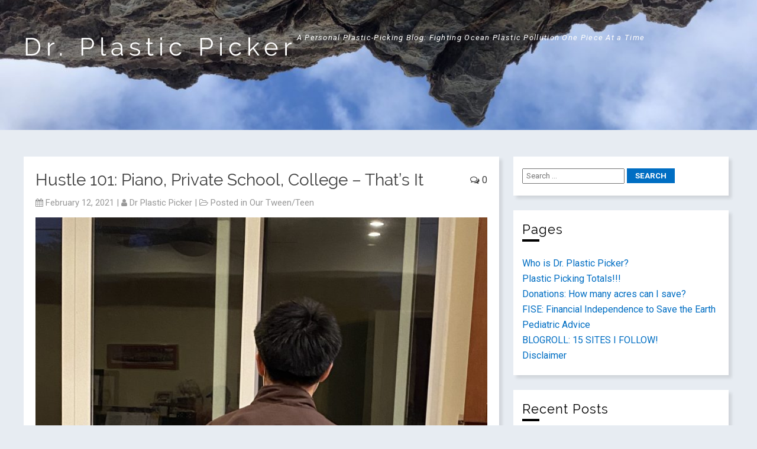

--- FILE ---
content_type: text/html; charset=UTF-8
request_url: https://drplasticpicker.com/hustle-101-piano-private-school-college-thats-it/
body_size: 19733
content:
<!DOCTYPE html>
<htmllang="en-US">

	
	<head>
		
		<meta charset="UTF-8">
		<meta name="viewport" content="width=device-width">
		
		<title>Hustle 101: Piano, Private School, College &#8211; That&#8217;s It &#8211; Dr. Plastic Picker</title>
<meta name='robots' content='max-image-preview:large' />
<link rel='dns-prefetch' href='//fonts.googleapis.com' />
<link rel="alternate" type="application/rss+xml" title="Dr. Plastic Picker &raquo; Feed" href="https://drplasticpicker.com/feed/" />
<link rel="alternate" type="application/rss+xml" title="Dr. Plastic Picker &raquo; Comments Feed" href="https://drplasticpicker.com/comments/feed/" />
<link rel="alternate" type="text/calendar" title="Dr. Plastic Picker &raquo; iCal Feed" href="https://drplasticpicker.com/events/?ical=1" />
<link rel="alternate" type="application/rss+xml" title="Dr. Plastic Picker &raquo; Hustle 101: Piano, Private School, College &#8211; That&#8217;s It Comments Feed" href="https://drplasticpicker.com/hustle-101-piano-private-school-college-thats-it/feed/" />
		<!-- This site uses the Google Analytics by MonsterInsights plugin v9.11.1 - Using Analytics tracking - https://www.monsterinsights.com/ -->
							<script src="//www.googletagmanager.com/gtag/js?id=G-E7TSG5E33N"  data-cfasync="false" data-wpfc-render="false" type="text/javascript" async></script>
			<script data-cfasync="false" data-wpfc-render="false" type="text/javascript">
				var mi_version = '9.11.1';
				var mi_track_user = true;
				var mi_no_track_reason = '';
								var MonsterInsightsDefaultLocations = {"page_location":"https:\/\/drplasticpicker.com\/hustle-101-piano-private-school-college-thats-it\/"};
								if ( typeof MonsterInsightsPrivacyGuardFilter === 'function' ) {
					var MonsterInsightsLocations = (typeof MonsterInsightsExcludeQuery === 'object') ? MonsterInsightsPrivacyGuardFilter( MonsterInsightsExcludeQuery ) : MonsterInsightsPrivacyGuardFilter( MonsterInsightsDefaultLocations );
				} else {
					var MonsterInsightsLocations = (typeof MonsterInsightsExcludeQuery === 'object') ? MonsterInsightsExcludeQuery : MonsterInsightsDefaultLocations;
				}

								var disableStrs = [
										'ga-disable-G-E7TSG5E33N',
									];

				/* Function to detect opted out users */
				function __gtagTrackerIsOptedOut() {
					for (var index = 0; index < disableStrs.length; index++) {
						if (document.cookie.indexOf(disableStrs[index] + '=true') > -1) {
							return true;
						}
					}

					return false;
				}

				/* Disable tracking if the opt-out cookie exists. */
				if (__gtagTrackerIsOptedOut()) {
					for (var index = 0; index < disableStrs.length; index++) {
						window[disableStrs[index]] = true;
					}
				}

				/* Opt-out function */
				function __gtagTrackerOptout() {
					for (var index = 0; index < disableStrs.length; index++) {
						document.cookie = disableStrs[index] + '=true; expires=Thu, 31 Dec 2099 23:59:59 UTC; path=/';
						window[disableStrs[index]] = true;
					}
				}

				if ('undefined' === typeof gaOptout) {
					function gaOptout() {
						__gtagTrackerOptout();
					}
				}
								window.dataLayer = window.dataLayer || [];

				window.MonsterInsightsDualTracker = {
					helpers: {},
					trackers: {},
				};
				if (mi_track_user) {
					function __gtagDataLayer() {
						dataLayer.push(arguments);
					}

					function __gtagTracker(type, name, parameters) {
						if (!parameters) {
							parameters = {};
						}

						if (parameters.send_to) {
							__gtagDataLayer.apply(null, arguments);
							return;
						}

						if (type === 'event') {
														parameters.send_to = monsterinsights_frontend.v4_id;
							var hookName = name;
							if (typeof parameters['event_category'] !== 'undefined') {
								hookName = parameters['event_category'] + ':' + name;
							}

							if (typeof MonsterInsightsDualTracker.trackers[hookName] !== 'undefined') {
								MonsterInsightsDualTracker.trackers[hookName](parameters);
							} else {
								__gtagDataLayer('event', name, parameters);
							}
							
						} else {
							__gtagDataLayer.apply(null, arguments);
						}
					}

					__gtagTracker('js', new Date());
					__gtagTracker('set', {
						'developer_id.dZGIzZG': true,
											});
					if ( MonsterInsightsLocations.page_location ) {
						__gtagTracker('set', MonsterInsightsLocations);
					}
										__gtagTracker('config', 'G-E7TSG5E33N', {"forceSSL":"true","link_attribution":"true"} );
										window.gtag = __gtagTracker;										(function () {
						/* https://developers.google.com/analytics/devguides/collection/analyticsjs/ */
						/* ga and __gaTracker compatibility shim. */
						var noopfn = function () {
							return null;
						};
						var newtracker = function () {
							return new Tracker();
						};
						var Tracker = function () {
							return null;
						};
						var p = Tracker.prototype;
						p.get = noopfn;
						p.set = noopfn;
						p.send = function () {
							var args = Array.prototype.slice.call(arguments);
							args.unshift('send');
							__gaTracker.apply(null, args);
						};
						var __gaTracker = function () {
							var len = arguments.length;
							if (len === 0) {
								return;
							}
							var f = arguments[len - 1];
							if (typeof f !== 'object' || f === null || typeof f.hitCallback !== 'function') {
								if ('send' === arguments[0]) {
									var hitConverted, hitObject = false, action;
									if ('event' === arguments[1]) {
										if ('undefined' !== typeof arguments[3]) {
											hitObject = {
												'eventAction': arguments[3],
												'eventCategory': arguments[2],
												'eventLabel': arguments[4],
												'value': arguments[5] ? arguments[5] : 1,
											}
										}
									}
									if ('pageview' === arguments[1]) {
										if ('undefined' !== typeof arguments[2]) {
											hitObject = {
												'eventAction': 'page_view',
												'page_path': arguments[2],
											}
										}
									}
									if (typeof arguments[2] === 'object') {
										hitObject = arguments[2];
									}
									if (typeof arguments[5] === 'object') {
										Object.assign(hitObject, arguments[5]);
									}
									if ('undefined' !== typeof arguments[1].hitType) {
										hitObject = arguments[1];
										if ('pageview' === hitObject.hitType) {
											hitObject.eventAction = 'page_view';
										}
									}
									if (hitObject) {
										action = 'timing' === arguments[1].hitType ? 'timing_complete' : hitObject.eventAction;
										hitConverted = mapArgs(hitObject);
										__gtagTracker('event', action, hitConverted);
									}
								}
								return;
							}

							function mapArgs(args) {
								var arg, hit = {};
								var gaMap = {
									'eventCategory': 'event_category',
									'eventAction': 'event_action',
									'eventLabel': 'event_label',
									'eventValue': 'event_value',
									'nonInteraction': 'non_interaction',
									'timingCategory': 'event_category',
									'timingVar': 'name',
									'timingValue': 'value',
									'timingLabel': 'event_label',
									'page': 'page_path',
									'location': 'page_location',
									'title': 'page_title',
									'referrer' : 'page_referrer',
								};
								for (arg in args) {
																		if (!(!args.hasOwnProperty(arg) || !gaMap.hasOwnProperty(arg))) {
										hit[gaMap[arg]] = args[arg];
									} else {
										hit[arg] = args[arg];
									}
								}
								return hit;
							}

							try {
								f.hitCallback();
							} catch (ex) {
							}
						};
						__gaTracker.create = newtracker;
						__gaTracker.getByName = newtracker;
						__gaTracker.getAll = function () {
							return [];
						};
						__gaTracker.remove = noopfn;
						__gaTracker.loaded = true;
						window['__gaTracker'] = __gaTracker;
					})();
									} else {
										console.log("");
					(function () {
						function __gtagTracker() {
							return null;
						}

						window['__gtagTracker'] = __gtagTracker;
						window['gtag'] = __gtagTracker;
					})();
									}
			</script>
							<!-- / Google Analytics by MonsterInsights -->
		<script type="text/javascript">
window._wpemojiSettings = {"baseUrl":"https:\/\/s.w.org\/images\/core\/emoji\/14.0.0\/72x72\/","ext":".png","svgUrl":"https:\/\/s.w.org\/images\/core\/emoji\/14.0.0\/svg\/","svgExt":".svg","source":{"concatemoji":"https:\/\/drplasticpicker.com\/wp-includes\/js\/wp-emoji-release.min.js?ver=6.1.9"}};
/*! This file is auto-generated */
!function(e,a,t){var n,r,o,i=a.createElement("canvas"),p=i.getContext&&i.getContext("2d");function s(e,t){var a=String.fromCharCode,e=(p.clearRect(0,0,i.width,i.height),p.fillText(a.apply(this,e),0,0),i.toDataURL());return p.clearRect(0,0,i.width,i.height),p.fillText(a.apply(this,t),0,0),e===i.toDataURL()}function c(e){var t=a.createElement("script");t.src=e,t.defer=t.type="text/javascript",a.getElementsByTagName("head")[0].appendChild(t)}for(o=Array("flag","emoji"),t.supports={everything:!0,everythingExceptFlag:!0},r=0;r<o.length;r++)t.supports[o[r]]=function(e){if(p&&p.fillText)switch(p.textBaseline="top",p.font="600 32px Arial",e){case"flag":return s([127987,65039,8205,9895,65039],[127987,65039,8203,9895,65039])?!1:!s([55356,56826,55356,56819],[55356,56826,8203,55356,56819])&&!s([55356,57332,56128,56423,56128,56418,56128,56421,56128,56430,56128,56423,56128,56447],[55356,57332,8203,56128,56423,8203,56128,56418,8203,56128,56421,8203,56128,56430,8203,56128,56423,8203,56128,56447]);case"emoji":return!s([129777,127995,8205,129778,127999],[129777,127995,8203,129778,127999])}return!1}(o[r]),t.supports.everything=t.supports.everything&&t.supports[o[r]],"flag"!==o[r]&&(t.supports.everythingExceptFlag=t.supports.everythingExceptFlag&&t.supports[o[r]]);t.supports.everythingExceptFlag=t.supports.everythingExceptFlag&&!t.supports.flag,t.DOMReady=!1,t.readyCallback=function(){t.DOMReady=!0},t.supports.everything||(n=function(){t.readyCallback()},a.addEventListener?(a.addEventListener("DOMContentLoaded",n,!1),e.addEventListener("load",n,!1)):(e.attachEvent("onload",n),a.attachEvent("onreadystatechange",function(){"complete"===a.readyState&&t.readyCallback()})),(e=t.source||{}).concatemoji?c(e.concatemoji):e.wpemoji&&e.twemoji&&(c(e.twemoji),c(e.wpemoji)))}(window,document,window._wpemojiSettings);
</script>
<style type="text/css">
img.wp-smiley,
img.emoji {
	display: inline !important;
	border: none !important;
	box-shadow: none !important;
	height: 1em !important;
	width: 1em !important;
	margin: 0 0.07em !important;
	vertical-align: -0.1em !important;
	background: none !important;
	padding: 0 !important;
}
</style>
	<link rel='stylesheet' id='wp-block-library-css' href='https://drplasticpicker.com/wp-includes/css/dist/block-library/style.min.css?ver=6.1.9' type='text/css' media='all' />
<link rel='stylesheet' id='classic-theme-styles-css' href='https://drplasticpicker.com/wp-includes/css/classic-themes.min.css?ver=1' type='text/css' media='all' />
<style id='global-styles-inline-css' type='text/css'>
body{--wp--preset--color--black: #000000;--wp--preset--color--cyan-bluish-gray: #abb8c3;--wp--preset--color--white: #ffffff;--wp--preset--color--pale-pink: #f78da7;--wp--preset--color--vivid-red: #cf2e2e;--wp--preset--color--luminous-vivid-orange: #ff6900;--wp--preset--color--luminous-vivid-amber: #fcb900;--wp--preset--color--light-green-cyan: #7bdcb5;--wp--preset--color--vivid-green-cyan: #00d084;--wp--preset--color--pale-cyan-blue: #8ed1fc;--wp--preset--color--vivid-cyan-blue: #0693e3;--wp--preset--color--vivid-purple: #9b51e0;--wp--preset--gradient--vivid-cyan-blue-to-vivid-purple: linear-gradient(135deg,rgba(6,147,227,1) 0%,rgb(155,81,224) 100%);--wp--preset--gradient--light-green-cyan-to-vivid-green-cyan: linear-gradient(135deg,rgb(122,220,180) 0%,rgb(0,208,130) 100%);--wp--preset--gradient--luminous-vivid-amber-to-luminous-vivid-orange: linear-gradient(135deg,rgba(252,185,0,1) 0%,rgba(255,105,0,1) 100%);--wp--preset--gradient--luminous-vivid-orange-to-vivid-red: linear-gradient(135deg,rgba(255,105,0,1) 0%,rgb(207,46,46) 100%);--wp--preset--gradient--very-light-gray-to-cyan-bluish-gray: linear-gradient(135deg,rgb(238,238,238) 0%,rgb(169,184,195) 100%);--wp--preset--gradient--cool-to-warm-spectrum: linear-gradient(135deg,rgb(74,234,220) 0%,rgb(151,120,209) 20%,rgb(207,42,186) 40%,rgb(238,44,130) 60%,rgb(251,105,98) 80%,rgb(254,248,76) 100%);--wp--preset--gradient--blush-light-purple: linear-gradient(135deg,rgb(255,206,236) 0%,rgb(152,150,240) 100%);--wp--preset--gradient--blush-bordeaux: linear-gradient(135deg,rgb(254,205,165) 0%,rgb(254,45,45) 50%,rgb(107,0,62) 100%);--wp--preset--gradient--luminous-dusk: linear-gradient(135deg,rgb(255,203,112) 0%,rgb(199,81,192) 50%,rgb(65,88,208) 100%);--wp--preset--gradient--pale-ocean: linear-gradient(135deg,rgb(255,245,203) 0%,rgb(182,227,212) 50%,rgb(51,167,181) 100%);--wp--preset--gradient--electric-grass: linear-gradient(135deg,rgb(202,248,128) 0%,rgb(113,206,126) 100%);--wp--preset--gradient--midnight: linear-gradient(135deg,rgb(2,3,129) 0%,rgb(40,116,252) 100%);--wp--preset--duotone--dark-grayscale: url('#wp-duotone-dark-grayscale');--wp--preset--duotone--grayscale: url('#wp-duotone-grayscale');--wp--preset--duotone--purple-yellow: url('#wp-duotone-purple-yellow');--wp--preset--duotone--blue-red: url('#wp-duotone-blue-red');--wp--preset--duotone--midnight: url('#wp-duotone-midnight');--wp--preset--duotone--magenta-yellow: url('#wp-duotone-magenta-yellow');--wp--preset--duotone--purple-green: url('#wp-duotone-purple-green');--wp--preset--duotone--blue-orange: url('#wp-duotone-blue-orange');--wp--preset--font-size--small: 13px;--wp--preset--font-size--medium: 20px;--wp--preset--font-size--large: 36px;--wp--preset--font-size--x-large: 42px;--wp--preset--spacing--20: 0.44rem;--wp--preset--spacing--30: 0.67rem;--wp--preset--spacing--40: 1rem;--wp--preset--spacing--50: 1.5rem;--wp--preset--spacing--60: 2.25rem;--wp--preset--spacing--70: 3.38rem;--wp--preset--spacing--80: 5.06rem;}:where(.is-layout-flex){gap: 0.5em;}body .is-layout-flow > .alignleft{float: left;margin-inline-start: 0;margin-inline-end: 2em;}body .is-layout-flow > .alignright{float: right;margin-inline-start: 2em;margin-inline-end: 0;}body .is-layout-flow > .aligncenter{margin-left: auto !important;margin-right: auto !important;}body .is-layout-constrained > .alignleft{float: left;margin-inline-start: 0;margin-inline-end: 2em;}body .is-layout-constrained > .alignright{float: right;margin-inline-start: 2em;margin-inline-end: 0;}body .is-layout-constrained > .aligncenter{margin-left: auto !important;margin-right: auto !important;}body .is-layout-constrained > :where(:not(.alignleft):not(.alignright):not(.alignfull)){max-width: var(--wp--style--global--content-size);margin-left: auto !important;margin-right: auto !important;}body .is-layout-constrained > .alignwide{max-width: var(--wp--style--global--wide-size);}body .is-layout-flex{display: flex;}body .is-layout-flex{flex-wrap: wrap;align-items: center;}body .is-layout-flex > *{margin: 0;}:where(.wp-block-columns.is-layout-flex){gap: 2em;}.has-black-color{color: var(--wp--preset--color--black) !important;}.has-cyan-bluish-gray-color{color: var(--wp--preset--color--cyan-bluish-gray) !important;}.has-white-color{color: var(--wp--preset--color--white) !important;}.has-pale-pink-color{color: var(--wp--preset--color--pale-pink) !important;}.has-vivid-red-color{color: var(--wp--preset--color--vivid-red) !important;}.has-luminous-vivid-orange-color{color: var(--wp--preset--color--luminous-vivid-orange) !important;}.has-luminous-vivid-amber-color{color: var(--wp--preset--color--luminous-vivid-amber) !important;}.has-light-green-cyan-color{color: var(--wp--preset--color--light-green-cyan) !important;}.has-vivid-green-cyan-color{color: var(--wp--preset--color--vivid-green-cyan) !important;}.has-pale-cyan-blue-color{color: var(--wp--preset--color--pale-cyan-blue) !important;}.has-vivid-cyan-blue-color{color: var(--wp--preset--color--vivid-cyan-blue) !important;}.has-vivid-purple-color{color: var(--wp--preset--color--vivid-purple) !important;}.has-black-background-color{background-color: var(--wp--preset--color--black) !important;}.has-cyan-bluish-gray-background-color{background-color: var(--wp--preset--color--cyan-bluish-gray) !important;}.has-white-background-color{background-color: var(--wp--preset--color--white) !important;}.has-pale-pink-background-color{background-color: var(--wp--preset--color--pale-pink) !important;}.has-vivid-red-background-color{background-color: var(--wp--preset--color--vivid-red) !important;}.has-luminous-vivid-orange-background-color{background-color: var(--wp--preset--color--luminous-vivid-orange) !important;}.has-luminous-vivid-amber-background-color{background-color: var(--wp--preset--color--luminous-vivid-amber) !important;}.has-light-green-cyan-background-color{background-color: var(--wp--preset--color--light-green-cyan) !important;}.has-vivid-green-cyan-background-color{background-color: var(--wp--preset--color--vivid-green-cyan) !important;}.has-pale-cyan-blue-background-color{background-color: var(--wp--preset--color--pale-cyan-blue) !important;}.has-vivid-cyan-blue-background-color{background-color: var(--wp--preset--color--vivid-cyan-blue) !important;}.has-vivid-purple-background-color{background-color: var(--wp--preset--color--vivid-purple) !important;}.has-black-border-color{border-color: var(--wp--preset--color--black) !important;}.has-cyan-bluish-gray-border-color{border-color: var(--wp--preset--color--cyan-bluish-gray) !important;}.has-white-border-color{border-color: var(--wp--preset--color--white) !important;}.has-pale-pink-border-color{border-color: var(--wp--preset--color--pale-pink) !important;}.has-vivid-red-border-color{border-color: var(--wp--preset--color--vivid-red) !important;}.has-luminous-vivid-orange-border-color{border-color: var(--wp--preset--color--luminous-vivid-orange) !important;}.has-luminous-vivid-amber-border-color{border-color: var(--wp--preset--color--luminous-vivid-amber) !important;}.has-light-green-cyan-border-color{border-color: var(--wp--preset--color--light-green-cyan) !important;}.has-vivid-green-cyan-border-color{border-color: var(--wp--preset--color--vivid-green-cyan) !important;}.has-pale-cyan-blue-border-color{border-color: var(--wp--preset--color--pale-cyan-blue) !important;}.has-vivid-cyan-blue-border-color{border-color: var(--wp--preset--color--vivid-cyan-blue) !important;}.has-vivid-purple-border-color{border-color: var(--wp--preset--color--vivid-purple) !important;}.has-vivid-cyan-blue-to-vivid-purple-gradient-background{background: var(--wp--preset--gradient--vivid-cyan-blue-to-vivid-purple) !important;}.has-light-green-cyan-to-vivid-green-cyan-gradient-background{background: var(--wp--preset--gradient--light-green-cyan-to-vivid-green-cyan) !important;}.has-luminous-vivid-amber-to-luminous-vivid-orange-gradient-background{background: var(--wp--preset--gradient--luminous-vivid-amber-to-luminous-vivid-orange) !important;}.has-luminous-vivid-orange-to-vivid-red-gradient-background{background: var(--wp--preset--gradient--luminous-vivid-orange-to-vivid-red) !important;}.has-very-light-gray-to-cyan-bluish-gray-gradient-background{background: var(--wp--preset--gradient--very-light-gray-to-cyan-bluish-gray) !important;}.has-cool-to-warm-spectrum-gradient-background{background: var(--wp--preset--gradient--cool-to-warm-spectrum) !important;}.has-blush-light-purple-gradient-background{background: var(--wp--preset--gradient--blush-light-purple) !important;}.has-blush-bordeaux-gradient-background{background: var(--wp--preset--gradient--blush-bordeaux) !important;}.has-luminous-dusk-gradient-background{background: var(--wp--preset--gradient--luminous-dusk) !important;}.has-pale-ocean-gradient-background{background: var(--wp--preset--gradient--pale-ocean) !important;}.has-electric-grass-gradient-background{background: var(--wp--preset--gradient--electric-grass) !important;}.has-midnight-gradient-background{background: var(--wp--preset--gradient--midnight) !important;}.has-small-font-size{font-size: var(--wp--preset--font-size--small) !important;}.has-medium-font-size{font-size: var(--wp--preset--font-size--medium) !important;}.has-large-font-size{font-size: var(--wp--preset--font-size--large) !important;}.has-x-large-font-size{font-size: var(--wp--preset--font-size--x-large) !important;}
.wp-block-navigation a:where(:not(.wp-element-button)){color: inherit;}
:where(.wp-block-columns.is-layout-flex){gap: 2em;}
.wp-block-pullquote{font-size: 1.5em;line-height: 1.6;}
</style>
<link rel='stylesheet' id='SFSImainCss-css' href='https://drplasticpicker.com/wp-content/plugins/ultimate-social-media-icons/css/sfsi-style.css?ver=2.9.6' type='text/css' media='all' />
<link rel='stylesheet' id='frindle-style-css' href='https://drplasticpicker.com/wp-content/themes/frindle/style.css?ver=6.1.9' type='text/css' media='all' />
<link rel='stylesheet' id='font-awesome-css' href='https://drplasticpicker.com/wp-content/themes/frindle/inc/css/font-awesome.css?ver=6.1.9' type='text/css' media='all' />
<link rel='stylesheet' id='flexslider-css' href='https://drplasticpicker.com/wp-content/themes/frindle/inc/css/flexslider.css?ver=6.1.9' type='text/css' media='all' />
<link rel='stylesheet' id='frindle-fonts-css' href='//fonts.googleapis.com/css?family=Roboto%3A400%2C400i%2C700%2C700i&#038;ver=6.1.9' type='text/css' media='all' />
<link rel='stylesheet' id='jquery-lazyloadxt-spinner-css-css' href='//drplasticpicker.com/wp-content/plugins/a3-lazy-load/assets/css/jquery.lazyloadxt.spinner.css?ver=6.1.9' type='text/css' media='all' />
<script type='text/javascript' src='https://drplasticpicker.com/wp-content/plugins/google-analytics-for-wordpress/assets/js/frontend-gtag.min.js?ver=9.11.1' id='monsterinsights-frontend-script-js'></script>
<script data-cfasync="false" data-wpfc-render="false" type="text/javascript" id='monsterinsights-frontend-script-js-extra'>/* <![CDATA[ */
var monsterinsights_frontend = {"js_events_tracking":"true","download_extensions":"doc,pdf,ppt,zip,xls,docx,pptx,xlsx","inbound_paths":"[{\"path\":\"\\\/go\\\/\",\"label\":\"affiliate\"},{\"path\":\"\\\/recommend\\\/\",\"label\":\"affiliate\"}]","home_url":"https:\/\/drplasticpicker.com","hash_tracking":"false","v4_id":"G-E7TSG5E33N"};/* ]]> */
</script>
<script type='text/javascript' src='https://drplasticpicker.com/wp-content/plugins/1and1-wordpress-assistant/js/cookies.js?ver=6.1.9' id='1and1-wp-cookies-js'></script>
<script type='text/javascript' src='https://drplasticpicker.com/wp-includes/js/jquery/jquery.min.js?ver=3.6.1' id='jquery-core-js'></script>
<script type='text/javascript' src='https://drplasticpicker.com/wp-includes/js/jquery/jquery-migrate.min.js?ver=3.3.2' id='jquery-migrate-js'></script>
<link rel="https://api.w.org/" href="https://drplasticpicker.com/wp-json/" /><link rel="alternate" type="application/json" href="https://drplasticpicker.com/wp-json/wp/v2/posts/8928" /><link rel="wlwmanifest" type="application/wlwmanifest+xml" href="https://drplasticpicker.com/wp-includes/wlwmanifest.xml" />
<meta name="generator" content="WordPress 6.1.9" />
<link rel="canonical" href="https://drplasticpicker.com/hustle-101-piano-private-school-college-thats-it/" />
<link rel='shortlink' href='https://drplasticpicker.com/?p=8928' />
<link rel="alternate" type="application/json+oembed" href="https://drplasticpicker.com/wp-json/oembed/1.0/embed?url=https%3A%2F%2Fdrplasticpicker.com%2Fhustle-101-piano-private-school-college-thats-it%2F" />
<link rel="alternate" type="text/xml+oembed" href="https://drplasticpicker.com/wp-json/oembed/1.0/embed?url=https%3A%2F%2Fdrplasticpicker.com%2Fhustle-101-piano-private-school-college-thats-it%2F&#038;format=xml" />

			<!-- Global site tag (gtag.js) - Google Analytics -->
			<script async src="https://www.googletagmanager.com/gtag/js?id=UA-151333947-1"></script>
			<script>
				window.dataLayer = window.dataLayer || [];
				function gtag(){dataLayer.push(arguments);}
				gtag('js', new Date());
				gtag( 'config', 'UA-151333947-1' );
			</script>

			        <style type="text/css" id="pf-main-css">
            
				@media screen {
					.printfriendly {
						z-index: 1000; position: relative
					}
					.printfriendly a, .printfriendly a:link, .printfriendly a:visited, .printfriendly a:hover, .printfriendly a:active {
						font-weight: 600;
						cursor: pointer;
						text-decoration: none;
						border: none;
						-webkit-box-shadow: none;
						-moz-box-shadow: none;
						box-shadow: none;
						outline:none;
						font-size: 14px !important;
						color: #3AAA11 !important;
					}
					.printfriendly.pf-alignleft {
						float: left;
					}
					.printfriendly.pf-alignright {
						float: right;
					}
					.printfriendly.pf-aligncenter {
						justify-content: center;
						display: flex; align-items: center;
					}
				}

				.pf-button-img {
					border: none;
					-webkit-box-shadow: none;
					-moz-box-shadow: none;
					box-shadow: none;
					padding: 0;
					margin: 0;
					display: inline;
					vertical-align: middle;
				}

				img.pf-button-img + .pf-button-text {
					margin-left: 6px;
				}

				@media print {
					.printfriendly {
						display: none;
					}
				}
				        </style>

            
        <style type="text/css" id="pf-excerpt-styles">
          .pf-button.pf-button-excerpt {
              display: none;
           }
        </style>

            <meta name="follow.[base64]" content="MHmFhljaEZt3SlZt65Nj"/><meta name="tec-api-version" content="v1"><meta name="tec-api-origin" content="https://drplasticpicker.com"><link rel="alternate" href="https://drplasticpicker.com/wp-json/tribe/events/v1/" />	<style type="text/css">


	.site-title h2 a{
		color: ;
	}

		a:link,
		a:visited,
		.quote-author,
		blockquote :before, 
		h2.widget-title{
			color: ;
		}
		
	
		.site-header nav ul li.current-menu-item a:link,
		.site-header nav ul li.current-menu-item a:visited,
		.site-header nav ul li.current-page-ancestor a:link,
		.site-header nav ul li.current-page-ancestor a:visited,
		.scroll-to-top:hover,
		#wp-calendar caption, .widget_calendar caption {
			background-color: ;
			
		}
		.site-nav, .menu-trigger, .site-nav ul ul a, .sub-menu ul li {
			background-color : ;
		}
		.site-header {
			background-color : ;
		}
		
		.footer-widgets {
				background-color: ;
		}
		div.header-search #searchsubmit, #submit,#searchsubmit, .comment-reply-link, .pushbutton-wide, .more-link {
			background-color: ;
		}
		div.header-search #searchsubmit:hover, #submit:hover, #searchsubmit:hover, .comment-reply-link:hover, .pushbutton-wide:hover, .more-link:hover{
			background-color: ;
		}
		
		.site-footer nav {
			background-color : ;
		}
		
		.copycon {
			background-color : ;
		}
		
		.footer-widgets, .footer-widget a {
			color:  ;
		}
		
		.comment .comment-body {
			background-color: ;
		}

		.post-audio {
			background-color: ;
		}

		article.post-link {
			background-color: ;
		}

		article.post-gallery {
			background-color: !important;
		}

		article.post-status {
			background-color: ;
		}

		article.post-aside {
			background-color: ;
		} 

		
	</style>

	
	<style type="text/css">
.logo img { max-width: px!important; width:px; }
</style>
<style type="text/css">.broken_link, a.broken_link {
	text-decoration: line-through;
}</style>		
		
	</head>
<body class="post-template-default single single-post postid-8928 single-format-standard sfsi_actvite_theme_default tribe-no-js">
	<div class="container" id="container">
				
				<!-- site-header -->
				
				<div class="site-header group pad"  style="background-image: url(https://drplasticpicker.com/wp-content/uploads/2020/03/cropped-1D434BB3-D436-4877-8967-A4225ADC1D86-1.jpeg);"  >
				
				
				<div class="site-branding logo">
					
					
						<div class="site-title">
						<h2>
							<a href="https://drplasticpicker.com/">Dr. Plastic Picker</a>
						</h2>
						<div id="tagline">A Personal Plastic-Picking Blog: Fighting Ocean Plastic Pollution One Piece At a Time </div>
						</div>
					
						
					
				</div><!-- .site-branding -->



 							<div id="header-ads">
																</div>

							
							
							
				</div>
				
				<!-- /site-header -->
				
				
				
				<span class="menu-trigger" id="menu-trigger"> <i class="fa fa-bars" style="font-size:20px"></i>&nbsp; </span>
				
				
				
				<!-- header-menu -->
				<div class="main-nav site-nav">
				
																
			</div>
				<!-- /header-menu -->
			

<!-- site content -->

<div class="site-content clearfix">
	<!-- main-column -->
<div class="main-container">
	<div class="main-column">

	
	<article class="post-8928 post type-post status-publish format-standard hentry category-our-two-tween-teens tag-dr-plastic-picker tag-drplasticpicker tag-teens-and-preteens">
		<div class="comment-count"><a href="https://drplasticpicker.com/hustle-101-piano-private-school-college-thats-it/#respond"><i class="fa fa-comments-o"></i> 0</a>	</div>
	<div class="heading">
		<h2>

						
			Hustle 101: Piano, Private School, College &#8211; That&#8217;s It		</h2>
	</div>

<p class="post-info"><div class="post-date"><i class="fa fa-calendar" style="font-size:14px"></i> February 12, 2021 </div>


	 <div class="post-author"> <span class="diff">| </span><i class="fa fa-user" style="font-size:14px"></i> <a href="https://drplasticpicker.com/author/3403cyborgbunnyfrogrobot/">Dr Plastic Picker</a></div>

	 <div class="post-cat"> <span class="diff">| </span>
	<i class="fa fa-folder-open-o" style="font-size:14px"></i> Posted in			<a href=" https://drplasticpicker.com/category/our-two-tween-teens/">Our Tween/Teen</a>			</div>		 
			
	</p>	



	
	
	<div class="single-content-area">
							


								<div class="pf-content">
<figure class="wp-block-image size-large"><img decoding="async" width="768" height="1024" src="//drplasticpicker.com/wp-content/plugins/a3-lazy-load/assets/images/lazy_placeholder.gif" data-lazy-type="image" data-src="https://drplasticpicker.com/wp-content/uploads/2021/02/7D834823-9E69-44BE-839C-3526CA6B274F-768x1024.jpeg" alt="" class="lazy lazy-hidden wp-image-8929" srcset="" data-srcset="https://drplasticpicker.com/wp-content/uploads/2021/02/7D834823-9E69-44BE-839C-3526CA6B274F-768x1024.jpeg 768w, https://drplasticpicker.com/wp-content/uploads/2021/02/7D834823-9E69-44BE-839C-3526CA6B274F-225x300.jpeg 225w, https://drplasticpicker.com/wp-content/uploads/2021/02/7D834823-9E69-44BE-839C-3526CA6B274F-1152x1536.jpeg 1152w, https://drplasticpicker.com/wp-content/uploads/2021/02/7D834823-9E69-44BE-839C-3526CA6B274F-1536x2048.jpeg 1536w, https://drplasticpicker.com/wp-content/uploads/2021/02/7D834823-9E69-44BE-839C-3526CA6B274F-scaled.jpeg 1920w" sizes="(max-width: 768px) 100vw, 768px" /><noscript><img decoding="async" width="768" height="1024" src="https://drplasticpicker.com/wp-content/uploads/2021/02/7D834823-9E69-44BE-839C-3526CA6B274F-768x1024.jpeg" alt="" class="wp-image-8929" srcset="https://drplasticpicker.com/wp-content/uploads/2021/02/7D834823-9E69-44BE-839C-3526CA6B274F-768x1024.jpeg 768w, https://drplasticpicker.com/wp-content/uploads/2021/02/7D834823-9E69-44BE-839C-3526CA6B274F-225x300.jpeg 225w, https://drplasticpicker.com/wp-content/uploads/2021/02/7D834823-9E69-44BE-839C-3526CA6B274F-1152x1536.jpeg 1152w, https://drplasticpicker.com/wp-content/uploads/2021/02/7D834823-9E69-44BE-839C-3526CA6B274F-1536x2048.jpeg 1536w, https://drplasticpicker.com/wp-content/uploads/2021/02/7D834823-9E69-44BE-839C-3526CA6B274F-scaled.jpeg 1920w" sizes="(max-width: 768px) 100vw, 768px" /></noscript><figcaption>My son. Home from cross-country.</figcaption></figure>



<p>February 12, 2021</p>



<p>by drplasticpicker</p>



<p>My siblings and I met virtually for various family reasons and the subject came up on how much do you give your children?  It&#8217;s funny how life has taken each of us in different directions but our core values are the same.  For those that are given much, much is to be expected.  That much is what one contributes to the world. Yes, we don&#8217;t want to end up like societal leeches that accomplish little like the Trump children and the teen children from all those reality shows that are just horrible with ennui so early in life.  But also in terms of material wealth, you should leave them something but not too much.  Money should certainly give one security in case there is a grandchild or family member with some unexpected medical condition that needs long-term care, but otherwise money too early or the knowledge there is a pot at the end &#8211; will take away one&#8217;s chance to earn one&#8217;s place in the world.  </p>



<p>What is earned is so much more valuable than what is given.  The picture above is my son from the back, home from Cross-Country.  He is proud to wear the jersey every sports season because he earns it from running 3-7 miles a practice.  Those are real miles run, foot to the dirt. Pounding that he voluntarily subjects his body to.  It&#8217;s part of growing up and this is why sports for so many kids is character building.  It truly isn&#8217;t about how fast one is or how you place.  It&#8217;s the journey, and the miles run.</p>


<p><span id="more-8928"></span></p>


<p>And for that, I was just thinking about my own life trajectory and how my family lives these financial values.  Mr. Plastic Picker and I both have student loans that are very little now, because we&#8217;ve been paying them diligently since the day we graduated from medical school.  I check our financial health and where we are, and each dollar is earned by us. Dollars saved and then diligently invested every month. Money transferred to a safe target-fund mutual fund, or a college savings account, or a few thousand here and there squireled away for a future rental property.  Planning on a vacation to us that seems very fancy, but is at a mid-level hotel that is 25 miles from the main town center of the vacation area that we will go to.  We plan to cook in the kitchen and bring food from home. </p>



<p>I&#8217;ve told the children that they too will learn how to Hustle.  It will be harder for them, because they&#8217;ve both piano lessons, live in a bubble of a private school, but really that&#8217;s it.  We&#8217;ll pay for college and those accounts are fully funded. Mr. Plastic Picker and I always funded their college accounts before buying fancy things for their childhood.  We would drive down to New York and stay with his family for &#8220;vacations&#8221; and sleep on the floor of the guest bedroom.  We ate with family rather than eating out.  Our tween daughter was asking about new outerwear for school and if there were options other than the sweatshirts that she has, and I told her honestly that it was $5 used versus $50 for a new item.  But we could check next time and see.  She was okay perusing the used bins for her school clothes, and the used bin from her fellow classmates are practically new clothes anyway.  Really rich families (which we are not) or ones that think they are rich buy too many school uniforms and donate them back to the school.      </p>



<p>So this is how we think about inherited wealth.  I was reminded that the best thing my parents ever did was make me work.  I&#8217;ve been working at the family business or as a physician since I was 8 years old.  The greatest gift we can give our children is our values.  Why would one risk their moral and spiritual health by giving them too much? Excess wealth that is not earned actually attracts unsavory people and spouses.  If you know me in real life, you know that Dr. Plastic Picker abhors waste and abhor those that don&#8217;t pull their weight in society.  If I&#8217;m not seeing patients, I&#8217;m always doing something useful.  It may be napping at lunch, but I&#8217;ll also pick up a bag of trash or poking my head around the organization trying to make things a bit better.  </p>



<p>Signing off your sometimes overbearing litter-picking pediatrician just thinking about life at 610am in the morning.  If I sound preachy, I apologize. But really, it&#8217;s my blog. And I&#8217;m just typing out nonsense in the morning in between work emails and trying to figure out how to save the planet and not have money ruin my children.  Sending hugs to your own children, and I am hoping you embrace them in your family&#8217;s own traditions &#8211; whatever those traditions may be.  Your hard-working pediatrician who has already prepped my visits and placed all my vaccine orders last night! LOL</p>



<figure class="wp-block-image size-large"><img decoding="async" loading="lazy" width="768" height="1024" src="//drplasticpicker.com/wp-content/plugins/a3-lazy-load/assets/images/lazy_placeholder.gif" data-lazy-type="image" data-src="https://drplasticpicker.com/wp-content/uploads/2021/02/1610382A-59D4-4E36-9763-04DD589EC092-768x1024.jpeg" alt="" class="lazy lazy-hidden wp-image-8901" srcset="" data-srcset="https://drplasticpicker.com/wp-content/uploads/2021/02/1610382A-59D4-4E36-9763-04DD589EC092-768x1024.jpeg 768w, https://drplasticpicker.com/wp-content/uploads/2021/02/1610382A-59D4-4E36-9763-04DD589EC092-225x300.jpeg 225w, https://drplasticpicker.com/wp-content/uploads/2021/02/1610382A-59D4-4E36-9763-04DD589EC092-1152x1536.jpeg 1152w, https://drplasticpicker.com/wp-content/uploads/2021/02/1610382A-59D4-4E36-9763-04DD589EC092-1536x2048.jpeg 1536w, https://drplasticpicker.com/wp-content/uploads/2021/02/1610382A-59D4-4E36-9763-04DD589EC092-scaled.jpeg 1920w" sizes="(max-width: 768px) 100vw, 768px" /><noscript><img decoding="async" loading="lazy" width="768" height="1024" src="https://drplasticpicker.com/wp-content/uploads/2021/02/1610382A-59D4-4E36-9763-04DD589EC092-768x1024.jpeg" alt="" class="wp-image-8901" srcset="https://drplasticpicker.com/wp-content/uploads/2021/02/1610382A-59D4-4E36-9763-04DD589EC092-768x1024.jpeg 768w, https://drplasticpicker.com/wp-content/uploads/2021/02/1610382A-59D4-4E36-9763-04DD589EC092-225x300.jpeg 225w, https://drplasticpicker.com/wp-content/uploads/2021/02/1610382A-59D4-4E36-9763-04DD589EC092-1152x1536.jpeg 1152w, https://drplasticpicker.com/wp-content/uploads/2021/02/1610382A-59D4-4E36-9763-04DD589EC092-1536x2048.jpeg 1536w, https://drplasticpicker.com/wp-content/uploads/2021/02/1610382A-59D4-4E36-9763-04DD589EC092-scaled.jpeg 1920w" sizes="(max-width: 768px) 100vw, 768px" /></noscript><figcaption>I&#8217;m going to make more butterflies this weekend.  And work on the bibliography for our paper. </figcaption></figure>
<div class="printfriendly pf-button pf-button-content pf-alignleft">
                    <a href="#" rel="nofollow" onclick="window.print(); return false;" title="Printer Friendly, PDF & Email">
                    <img class="lazy lazy-hidden pf-button-img" src="//drplasticpicker.com/wp-content/plugins/a3-lazy-load/assets/images/lazy_placeholder.gif" data-lazy-type="image" data-src="https://cdn.printfriendly.com/buttons/printfriendly-pdf-button.png" alt="Print Friendly, PDF & Email" style="width: 112px;height: 24px;"  /><noscript><img class="pf-button-img" src="https://cdn.printfriendly.com/buttons/printfriendly-pdf-button.png" alt="Print Friendly, PDF & Email" style="width: 112px;height: 24px;"  /></noscript>
                    </a>
                </div></div>									
				 <p class="post-tags">			
			<i class="fa fa-tags " style="font-size:14px"></i> 
   <span>Tags:</span> <a href="https://drplasticpicker.com/tag/dr-plastic-picker/" rel="tag">Dr. Plastic Picker</a><a href="https://drplasticpicker.com/tag/drplasticpicker/" rel="tag">drplasticpicker</a><a href="https://drplasticpicker.com/tag/teens-and-preteens/" rel="tag">teens and preteens</a></p> <br>
			
</div>


		

		
		
			
			
							
					<!--next previous post navigation -->
															<div class="block-btm">
			</div>
				
							
			
			<div class="comment-box">
			
				
<div id="comments" class="comments-area">

	
	
	
		<div id="respond" class="comment-respond">
		<h3 id="reply-title" class="comment-reply-title">Leave a Reply <small><a rel="nofollow" id="cancel-comment-reply-link" href="/hustle-101-piano-private-school-college-thats-it/#respond" style="display:none;">Cancel reply</a></small></h3><form action="https://drplasticpicker.com/wp-comments-post.php" method="post" id="commentform" class="comment-form"><p class="comment-notes"><span id="email-notes">Your email address will not be published.</span> <span class="required-field-message">Required fields are marked <span class="required">*</span></span></p><p class="comment-form-comment"><label for="comment">Comment <span class="required">*</span></label> <textarea autocomplete="new-password"  id="b4c2d6255d"  name="b4c2d6255d"   cols="45" rows="8" maxlength="65525" required="required"></textarea><textarea id="comment" aria-label="hp-comment" aria-hidden="true" name="comment" autocomplete="new-password" style="padding:0 !important;clip:rect(1px, 1px, 1px, 1px) !important;position:absolute !important;white-space:nowrap !important;height:1px !important;width:1px !important;overflow:hidden !important;" tabindex="-1"></textarea><script data-noptimize>document.getElementById("comment").setAttribute( "id", "aaaeb5bd7a5c89a774bafeff80f4ad65" );document.getElementById("b4c2d6255d").setAttribute( "id", "comment" );</script></p><p class="comment-form-author"><label for="author">Name <span class="required">*</span></label> <input id="author" name="author" type="text" value="" size="30" maxlength="245" autocomplete="name" required="required" /></p>
<p class="comment-form-email"><label for="email">Email <span class="required">*</span></label> <input id="email" name="email" type="text" value="" size="30" maxlength="100" aria-describedby="email-notes" autocomplete="email" required="required" /></p>
<p class="comment-form-url"><label for="url">Website</label> <input id="url" name="url" type="text" value="" size="30" maxlength="200" autocomplete="url" /></p>
<p class="comment-form-cookies-consent"><input id="wp-comment-cookies-consent" name="wp-comment-cookies-consent" type="checkbox" value="yes" /> <label for="wp-comment-cookies-consent">Save my name, email, and website in this browser for the next time I comment.</label></p>
<p class="form-submit"><input name="submit" type="submit" id="submit" class="submit" value="Post Comment" /> <input type='hidden' name='comment_post_ID' value='8928' id='comment_post_ID' />
<input type='hidden' name='comment_parent' id='comment_parent' value='0' />
</p><p style="display: none !important;" class="akismet-fields-container" data-prefix="ak_"><label>&#916;<textarea name="ak_hp_textarea" cols="45" rows="8" maxlength="100"></textarea></label><input type="hidden" id="ak_js_1" name="ak_js" value="96"/><script>document.getElementById( "ak_js_1" ).setAttribute( "value", ( new Date() ).getTime() );</script></p></form>	</div><!-- #respond -->
	
</div><!-- #comments -->			</div>
	</div>
	</div>
	
	</article>
			<!-- /main-content -->
	
	<!-- /main-column -->
	
	
	<!-- sidebar-column -->
	<div class="sidebar-column">
		<div id="search-2" class="widget-item"><form role="search" method="get" id="searchform" action="https://drplasticpicker.com/">
  <div><lable class="screen-reader-text" for="s">Search for: </lable>
    <input type="text" placeholder="Search &hellip;" value="" name="s" id="s" />
    <input type="submit" id="searchsubmit" value="Search" />
  </div>
</form></div><div id="pages-3" class="widget-item"><h2 class="widget-title">Pages</h2>
			<ul>
				<li class="page_item page-item-28"><a href="https://drplasticpicker.com/about-me/">Who is Dr. Plastic Picker?</a></li>
<li class="page_item page-item-115"><a href="https://drplasticpicker.com/plastic-picking-round-up/">Plastic Picking Totals!!!</a></li>
<li class="page_item page-item-249"><a href="https://drplasticpicker.com/donation-round-up/">Donations: How many acres can I save?</a></li>
<li class="page_item page-item-5728"><a href="https://drplasticpicker.com/the-road-to-fise-financial-independence-to-save-the-earth/">FISE: Financial Independence to Save the Earth</a></li>
<li class="page_item page-item-257"><a href="https://drplasticpicker.com/pediatric-advice/">Pediatric Advice</a></li>
<li class="page_item page-item-6493"><a href="https://drplasticpicker.com/blogroll/">BLOGROLL: 15 SITES I FOLLOW!</a></li>
<li class="page_item page-item-5979"><a href="https://drplasticpicker.com/disclaimer/">Disclaimer</a></li>
			</ul>

			</div>
		<div id="recent-posts-2" class="widget-item">
		<h2 class="widget-title">Recent Posts</h2>
		<ul>
											<li>
					<a href="https://drplasticpicker.com/rx-birding/">Rx Birding</a>
											<span class="post-date">January 19, 2026</span>
									</li>
											<li>
					<a href="https://drplasticpicker.com/georgetown-interview-today-75-days-of-not-knowing-and-letting-her-be-little/">Georgetown Interview Today: 75 days of not knowing and letting her be little</a>
											<span class="post-date">January 11, 2026</span>
									</li>
											<li>
					<a href="https://drplasticpicker.com/im-sorry-that-person-made-you-feel-yucky/">I&#8217;m sorry that person made you feel Yucky</a>
											<span class="post-date">December 31, 2025</span>
									</li>
											<li>
					<a href="https://drplasticpicker.com/the-blog-is-back/">The BLOG is BACK!!!</a>
											<span class="post-date">December 23, 2025</span>
									</li>
											<li>
					<a href="https://drplasticpicker.com/choosing-medicine/">Choosing Medicine</a>
											<span class="post-date">July 4, 2025</span>
									</li>
											<li>
					<a href="https://drplasticpicker.com/no-kings-yep-we-were-there/">#NO KINGS. Yep. We were there.</a>
											<span class="post-date">July 2, 2025</span>
									</li>
											<li>
					<a href="https://drplasticpicker.com/i-exist-i-exist-i-exist/">I exist. I exist. I exist.</a>
											<span class="post-date">June 20, 2025</span>
									</li>
											<li>
					<a href="https://drplasticpicker.com/the-world-is-kind-of-messed-up-right-now-still-seeing-patients/">The World Is Kind of Messed up Right Now: Still seeing patients</a>
											<span class="post-date">June 10, 2025</span>
									</li>
											<li>
					<a href="https://drplasticpicker.com/full-bloom-what-do-i-do-now/">Full Bloom: What Do I Do Now?</a>
											<span class="post-date">June 2, 2025</span>
									</li>
											<li>
					<a href="https://drplasticpicker.com/taking-a-risk-three-years-ago-i-lived-a-dream/">Taking a Risk Three Years Ago: I Lived A Dream</a>
											<span class="post-date">May 24, 2025</span>
									</li>
					</ul>

		</div><div id="archives-2" class="widget-item"><h2 class="widget-title">Archives</h2>
			<ul>
					<li><a href='https://drplasticpicker.com/2026/01/'>January 2026</a>&nbsp;(2)</li>
	<li><a href='https://drplasticpicker.com/2025/12/'>December 2025</a>&nbsp;(2)</li>
	<li><a href='https://drplasticpicker.com/2025/07/'>July 2025</a>&nbsp;(2)</li>
	<li><a href='https://drplasticpicker.com/2025/06/'>June 2025</a>&nbsp;(3)</li>
	<li><a href='https://drplasticpicker.com/2025/05/'>May 2025</a>&nbsp;(3)</li>
	<li><a href='https://drplasticpicker.com/2025/04/'>April 2025</a>&nbsp;(1)</li>
	<li><a href='https://drplasticpicker.com/2025/03/'>March 2025</a>&nbsp;(1)</li>
	<li><a href='https://drplasticpicker.com/2025/02/'>February 2025</a>&nbsp;(2)</li>
	<li><a href='https://drplasticpicker.com/2025/01/'>January 2025</a>&nbsp;(6)</li>
	<li><a href='https://drplasticpicker.com/2024/12/'>December 2024</a>&nbsp;(2)</li>
	<li><a href='https://drplasticpicker.com/2024/11/'>November 2024</a>&nbsp;(3)</li>
	<li><a href='https://drplasticpicker.com/2024/10/'>October 2024</a>&nbsp;(3)</li>
	<li><a href='https://drplasticpicker.com/2024/09/'>September 2024</a>&nbsp;(4)</li>
	<li><a href='https://drplasticpicker.com/2024/08/'>August 2024</a>&nbsp;(4)</li>
	<li><a href='https://drplasticpicker.com/2024/07/'>July 2024</a>&nbsp;(3)</li>
	<li><a href='https://drplasticpicker.com/2024/06/'>June 2024</a>&nbsp;(5)</li>
	<li><a href='https://drplasticpicker.com/2024/05/'>May 2024</a>&nbsp;(3)</li>
	<li><a href='https://drplasticpicker.com/2024/04/'>April 2024</a>&nbsp;(1)</li>
	<li><a href='https://drplasticpicker.com/2024/03/'>March 2024</a>&nbsp;(3)</li>
	<li><a href='https://drplasticpicker.com/2024/02/'>February 2024</a>&nbsp;(2)</li>
	<li><a href='https://drplasticpicker.com/2024/01/'>January 2024</a>&nbsp;(3)</li>
	<li><a href='https://drplasticpicker.com/2023/12/'>December 2023</a>&nbsp;(5)</li>
	<li><a href='https://drplasticpicker.com/2023/11/'>November 2023</a>&nbsp;(3)</li>
	<li><a href='https://drplasticpicker.com/2023/10/'>October 2023</a>&nbsp;(8)</li>
	<li><a href='https://drplasticpicker.com/2023/09/'>September 2023</a>&nbsp;(4)</li>
	<li><a href='https://drplasticpicker.com/2023/08/'>August 2023</a>&nbsp;(6)</li>
	<li><a href='https://drplasticpicker.com/2023/07/'>July 2023</a>&nbsp;(2)</li>
	<li><a href='https://drplasticpicker.com/2023/06/'>June 2023</a>&nbsp;(4)</li>
	<li><a href='https://drplasticpicker.com/2023/05/'>May 2023</a>&nbsp;(4)</li>
	<li><a href='https://drplasticpicker.com/2023/04/'>April 2023</a>&nbsp;(7)</li>
	<li><a href='https://drplasticpicker.com/2023/03/'>March 2023</a>&nbsp;(6)</li>
	<li><a href='https://drplasticpicker.com/2023/02/'>February 2023</a>&nbsp;(8)</li>
	<li><a href='https://drplasticpicker.com/2023/01/'>January 2023</a>&nbsp;(10)</li>
	<li><a href='https://drplasticpicker.com/2022/12/'>December 2022</a>&nbsp;(7)</li>
	<li><a href='https://drplasticpicker.com/2022/11/'>November 2022</a>&nbsp;(7)</li>
	<li><a href='https://drplasticpicker.com/2022/10/'>October 2022</a>&nbsp;(7)</li>
	<li><a href='https://drplasticpicker.com/2022/09/'>September 2022</a>&nbsp;(11)</li>
	<li><a href='https://drplasticpicker.com/2022/08/'>August 2022</a>&nbsp;(10)</li>
	<li><a href='https://drplasticpicker.com/2022/07/'>July 2022</a>&nbsp;(8)</li>
	<li><a href='https://drplasticpicker.com/2022/06/'>June 2022</a>&nbsp;(7)</li>
	<li><a href='https://drplasticpicker.com/2022/05/'>May 2022</a>&nbsp;(10)</li>
	<li><a href='https://drplasticpicker.com/2022/04/'>April 2022</a>&nbsp;(10)</li>
	<li><a href='https://drplasticpicker.com/2022/03/'>March 2022</a>&nbsp;(10)</li>
	<li><a href='https://drplasticpicker.com/2022/02/'>February 2022</a>&nbsp;(13)</li>
	<li><a href='https://drplasticpicker.com/2022/01/'>January 2022</a>&nbsp;(8)</li>
	<li><a href='https://drplasticpicker.com/2021/12/'>December 2021</a>&nbsp;(13)</li>
	<li><a href='https://drplasticpicker.com/2021/11/'>November 2021</a>&nbsp;(9)</li>
	<li><a href='https://drplasticpicker.com/2021/10/'>October 2021</a>&nbsp;(16)</li>
	<li><a href='https://drplasticpicker.com/2021/09/'>September 2021</a>&nbsp;(17)</li>
	<li><a href='https://drplasticpicker.com/2021/08/'>August 2021</a>&nbsp;(23)</li>
	<li><a href='https://drplasticpicker.com/2021/07/'>July 2021</a>&nbsp;(21)</li>
	<li><a href='https://drplasticpicker.com/2021/06/'>June 2021</a>&nbsp;(25)</li>
	<li><a href='https://drplasticpicker.com/2021/05/'>May 2021</a>&nbsp;(24)</li>
	<li><a href='https://drplasticpicker.com/2021/04/'>April 2021</a>&nbsp;(24)</li>
	<li><a href='https://drplasticpicker.com/2021/03/'>March 2021</a>&nbsp;(27)</li>
	<li><a href='https://drplasticpicker.com/2021/02/'>February 2021</a>&nbsp;(21)</li>
	<li><a href='https://drplasticpicker.com/2021/01/'>January 2021</a>&nbsp;(26)</li>
	<li><a href='https://drplasticpicker.com/2020/12/'>December 2020</a>&nbsp;(33)</li>
	<li><a href='https://drplasticpicker.com/2020/11/'>November 2020</a>&nbsp;(29)</li>
	<li><a href='https://drplasticpicker.com/2020/10/'>October 2020</a>&nbsp;(28)</li>
	<li><a href='https://drplasticpicker.com/2020/09/'>September 2020</a>&nbsp;(27)</li>
	<li><a href='https://drplasticpicker.com/2020/08/'>August 2020</a>&nbsp;(27)</li>
	<li><a href='https://drplasticpicker.com/2020/07/'>July 2020</a>&nbsp;(32)</li>
	<li><a href='https://drplasticpicker.com/2020/06/'>June 2020</a>&nbsp;(30)</li>
	<li><a href='https://drplasticpicker.com/2020/05/'>May 2020</a>&nbsp;(20)</li>
	<li><a href='https://drplasticpicker.com/2020/04/'>April 2020</a>&nbsp;(17)</li>
	<li><a href='https://drplasticpicker.com/2020/03/'>March 2020</a>&nbsp;(19)</li>
	<li><a href='https://drplasticpicker.com/2020/02/'>February 2020</a>&nbsp;(21)</li>
	<li><a href='https://drplasticpicker.com/2020/01/'>January 2020</a>&nbsp;(29)</li>
	<li><a href='https://drplasticpicker.com/2019/12/'>December 2019</a>&nbsp;(32)</li>
	<li><a href='https://drplasticpicker.com/2019/11/'>November 2019</a>&nbsp;(40)</li>
	<li><a href='https://drplasticpicker.com/2019/10/'>October 2019</a>&nbsp;(18)</li>
			</ul>

			</div><div id="categories-2" class="widget-item"><h2 class="widget-title">Categories</h2>
			<ul>
					<li class="cat-item cat-item-852"><a href="https://drplasticpicker.com/category/a-to-z-dr-plastic-pickers-less-plastic-more-plants-cookbook-for-kids/">A to Z: Dr. Plastic Picker&#039;s Less Plastic More Plants Cookbook for Kids!</a> (38)
</li>
	<li class="cat-item cat-item-91"><a href="https://drplasticpicker.com/category/wildlife/">Bees, Butterflies, Birds (Non Humanoid Life)</a> (29)
</li>
	<li class="cat-item cat-item-78"><a href="https://drplasticpicker.com/category/action/">Climate Advocacy (AAP/Climate Reality/ClimateHealthNOW)</a> (125)
</li>
	<li class="cat-item cat-item-500"><a href="https://drplasticpicker.com/category/covid-19/">COVID-19</a> (38)
</li>
	<li class="cat-item cat-item-1102"><a href="https://drplasticpicker.com/category/dr-plastic-pickers-great-adventure/">Dr. Plastic Picker&#039;s Great Adventure</a> (4)
</li>
	<li class="cat-item cat-item-1090"><a href="https://drplasticpicker.com/category/everything-k-drama/">Everything K-Drama!</a> (3)
</li>
	<li class="cat-item cat-item-147"><a href="https://drplasticpicker.com/category/hopeful-wednesdays/">Hopeful Wednesdays</a> (50)
</li>
	<li class="cat-item cat-item-118"><a href="https://drplasticpicker.com/category/interviews/">MDs Making Eco-Choices (Interviews)</a> (14)
</li>
	<li class="cat-item cat-item-586"><a href="https://drplasticpicker.com/category/mr-plastic-picker/">Mr. Plastic Picker (My Real Life Romance)</a> (26)
</li>
	<li class="cat-item cat-item-60"><a href="https://drplasticpicker.com/category/group-cleanings-outings/">Office Beach Cleanings</a> (7)
</li>
	<li class="cat-item cat-item-599"><a href="https://drplasticpicker.com/category/office-politics-leadership/">Office Politics/Leadership Development</a> (45)
</li>
	<li class="cat-item cat-item-1058"><a href="https://drplasticpicker.com/category/oregon-farm/">Oregon Farm</a> (11)
</li>
	<li class="cat-item cat-item-595"><a href="https://drplasticpicker.com/category/our-two-tween-teens/">Our Tween/Teen</a> (92)
</li>
	<li class="cat-item cat-item-31"><a href="https://drplasticpicker.com/category/pediatrics/">Pediatric Advice</a> (23)
</li>
	<li class="cat-item cat-item-415"><a href="https://drplasticpicker.com/category/physician-wellness/">Personal Finance Blog &#8211; Financially Free to Save the Earth (FISE)</a> (53)
</li>
	<li class="cat-item cat-item-1031"><a href="https://drplasticpicker.com/category/physician-wellness-2/">Physician Wellness</a> (25)
</li>
	<li class="cat-item cat-item-26"><a href="https://drplasticpicker.com/category/plastic-round-up/">Plastic Picking Totals</a> (55)
</li>
	<li class="cat-item cat-item-50"><a href="https://drplasticpicker.com/category/product-reviews/">Product Reviews</a> (8)
</li>
	<li class="cat-item cat-item-729"><a href="https://drplasticpicker.com/category/published-getting-my-words-out/">Published: Getting My Words Out</a> (14)
</li>
	<li class="cat-item cat-item-44"><a href="https://drplasticpicker.com/category/reduce-reuse/">Reduce/Reuse/Recycle</a> (32)
</li>
	<li class="cat-item cat-item-29"><a href="https://drplasticpicker.com/category/musings-philosophical/">Star Trek/ Philosophical Tangents</a> (40)
</li>
	<li class="cat-item cat-item-885"><a href="https://drplasticpicker.com/category/sustainable-life/">Sustainable Life</a> (34)
</li>
	<li class="cat-item cat-item-128"><a href="https://drplasticpicker.com/category/trash-art/">Trash Art</a> (59)
</li>
	<li class="cat-item cat-item-30"><a href="https://drplasticpicker.com/category/travel/">Travel</a> (18)
</li>
	<li class="cat-item cat-item-1"><a href="https://drplasticpicker.com/category/uncategorized/">Uncategorized</a> (143)
</li>
	<li class="cat-item cat-item-188"><a href="https://drplasticpicker.com/category/food/">Vegan Dreams &#8211; Less plastic, More plants, More Fiber</a> (57)
</li>
	<li class="cat-item cat-item-27"><a href="https://drplasticpicker.com/category/found-things/">Weird Things I&#039;ve Found Litter Picking</a> (21)
</li>
			</ul>

			</div>	</div>
	<!-- /sidebar-column -->	</div>
	
	<!-- /main-conlumn -->
	
		
	
	
	
	
	<footer class="site-footer">
	
		<!-- footer-widgets -->
		<div class="footer-widgets clearfix">

											<div class="footer-widget-area">
								<div class="widget-item"><img width="109" height="300" src="//drplasticpicker.com/wp-content/plugins/a3-lazy-load/assets/images/lazy_placeholder.gif" data-lazy-type="image" data-src="https://drplasticpicker.com/wp-content/uploads/2021/01/As-featured-1-19-2021-109x300.png" class="lazy lazy-hidden image wp-image-8639  attachment-medium size-medium" alt="" decoding="async" loading="lazy" style="max-width: 100%; height: auto;" srcset="" data-srcset="https://drplasticpicker.com/wp-content/uploads/2021/01/As-featured-1-19-2021-109x300.png 109w, https://drplasticpicker.com/wp-content/uploads/2021/01/As-featured-1-19-2021.png 262w" sizes="(max-width: 109px) 100vw, 109px" /><noscript><img width="109" height="300" src="https://drplasticpicker.com/wp-content/uploads/2021/01/As-featured-1-19-2021-109x300.png" class="image wp-image-8639  attachment-medium size-medium" alt="" decoding="async" loading="lazy" style="max-width: 100%; height: auto;" srcset="https://drplasticpicker.com/wp-content/uploads/2021/01/As-featured-1-19-2021-109x300.png 109w, https://drplasticpicker.com/wp-content/uploads/2021/01/As-featured-1-19-2021.png 262w" sizes="(max-width: 109px) 100vw, 109px" /></noscript></div>							</div>
								
								
						</div>
		
		<!-- /footer-widgets -->	
			<div class="copycon">
			<p align=right ><span class="credit-link-parent"><a href="https://drplasticpicker.com/">Dr. Plastic Picker</a></span> &copy;2026. All Rights Reserved. <br>
						Powered by<span class="credit-link"> <a href="http://wordpress.org" target="_blank"">WordPress</a></span>.

			Theme by <span class="credit-link"><a href="http://phoenixwebsolutions.net">Phoenix Web Solutions</a> </span>		</div>
	
	
		
			
</div><!-- container -->
                <!--facebook like and share js -->
                <div id="fb-root"></div>
                <script>
                    (function(d, s, id) {
                        var js, fjs = d.getElementsByTagName(s)[0];
                        if (d.getElementById(id)) return;
                        js = d.createElement(s);
                        js.id = id;
                        js.src = "https://connect.facebook.net/en_US/sdk.js#xfbml=1&version=v3.2";
                        fjs.parentNode.insertBefore(js, fjs);
                    }(document, 'script', 'facebook-jssdk'));
                </script>
                <script>
window.addEventListener('sfsi_functions_loaded', function() {
    if (typeof sfsi_responsive_toggle == 'function') {
        sfsi_responsive_toggle(0);
        // console.log('sfsi_responsive_toggle');

    }
})
</script>
    <script>
        window.addEventListener('sfsi_functions_loaded', function () {
            if (typeof sfsi_plugin_version == 'function') {
                sfsi_plugin_version(2.77);
            }
        });

        function sfsi_processfurther(ref) {
            var feed_id = '[base64]';
            var feedtype = 8;
            var email = jQuery(ref).find('input[name="email"]').val();
            var filter = /^(([^<>()[\]\\.,;:\s@\"]+(\.[^<>()[\]\\.,;:\s@\"]+)*)|(\".+\"))@((\[[0-9]{1,3}\.[0-9]{1,3}\.[0-9]{1,3}\.[0-9]{1,3}\])|(([a-zA-Z\-0-9]+\.)+[a-zA-Z]{2,}))$/;
            if ((email != "Enter your email") && (filter.test(email))) {
                if (feedtype == "8") {
                    var url = "https://api.follow.it/subscription-form/" + feed_id + "/" + feedtype;
                    window.open(url, "popupwindow", "scrollbars=yes,width=1080,height=760");
                    return true;
                }
            } else {
                alert("Please enter email address");
                jQuery(ref).find('input[name="email"]').focus();
                return false;
            }
        }
    </script>
    <style type="text/css" aria-selected="true">
        .sfsi_subscribe_Popinner {
             width: 100% !important;

            height: auto !important;

         padding: 18px 0px !important;

            background-color: #ffffff !important;
        }

        .sfsi_subscribe_Popinner form {
            margin: 0 20px !important;
        }

        .sfsi_subscribe_Popinner h5 {
            font-family: Helvetica,Arial,sans-serif !important;

             font-weight: bold !important;   color:#000000 !important; font-size: 16px !important;   text-align:center !important; margin: 0 0 10px !important;
            padding: 0 !important;
        }

        .sfsi_subscription_form_field {
            margin: 5px 0 !important;
            width: 100% !important;
            display: inline-flex;
            display: -webkit-inline-flex;
        }

        .sfsi_subscription_form_field input {
            width: 100% !important;
            padding: 10px 0px !important;
        }

        .sfsi_subscribe_Popinner input[type=email] {
         font-family: Helvetica,Arial,sans-serif !important;   font-style:normal !important;   font-size:14px !important; text-align: center !important;        }

        .sfsi_subscribe_Popinner input[type=email]::-webkit-input-placeholder {

         font-family: Helvetica,Arial,sans-serif !important;   font-style:normal !important;  font-size: 14px !important;   text-align:center !important;        }

        .sfsi_subscribe_Popinner input[type=email]:-moz-placeholder {
            /* Firefox 18- */
         font-family: Helvetica,Arial,sans-serif !important;   font-style:normal !important;   font-size: 14px !important;   text-align:center !important;
        }

        .sfsi_subscribe_Popinner input[type=email]::-moz-placeholder {
            /* Firefox 19+ */
         font-family: Helvetica,Arial,sans-serif !important;   font-style: normal !important;
              font-size: 14px !important;   text-align:center !important;        }

        .sfsi_subscribe_Popinner input[type=email]:-ms-input-placeholder {

            font-family: Helvetica,Arial,sans-serif !important;  font-style:normal !important;   font-size:14px !important;
         text-align: center !important;        }

        .sfsi_subscribe_Popinner input[type=submit] {

         font-family: Helvetica,Arial,sans-serif !important;   font-weight: bold !important;   color:#000000 !important; font-size: 16px !important;   text-align:center !important; background-color: #dedede !important;        }

                .sfsi_shortcode_container {
            float: left;
        }

        .sfsi_shortcode_container .norm_row .sfsi_wDiv {
            position: relative !important;
        }

        .sfsi_shortcode_container .sfsi_holders {
            display: none;
        }

            </style>

    		<script>
		( function ( body ) {
			'use strict';
			body.className = body.className.replace( /\btribe-no-js\b/, 'tribe-js' );
		} )( document.body );
		</script>
		<script> /* <![CDATA[ */var tribe_l10n_datatables = {"aria":{"sort_ascending":": activate to sort column ascending","sort_descending":": activate to sort column descending"},"length_menu":"Show _MENU_ entries","empty_table":"No data available in table","info":"Showing _START_ to _END_ of _TOTAL_ entries","info_empty":"Showing 0 to 0 of 0 entries","info_filtered":"(filtered from _MAX_ total entries)","zero_records":"No matching records found","search":"Search:","all_selected_text":"All items on this page were selected. ","select_all_link":"Select all pages","clear_selection":"Clear Selection.","pagination":{"all":"All","next":"Next","previous":"Previous"},"select":{"rows":{"0":"","_":": Selected %d rows","1":": Selected 1 row"}},"datepicker":{"dayNames":["Sunday","Monday","Tuesday","Wednesday","Thursday","Friday","Saturday"],"dayNamesShort":["Sun","Mon","Tue","Wed","Thu","Fri","Sat"],"dayNamesMin":["S","M","T","W","T","F","S"],"monthNames":["January","February","March","April","May","June","July","August","September","October","November","December"],"monthNamesShort":["January","February","March","April","May","June","July","August","September","October","November","December"],"monthNamesMin":["Jan","Feb","Mar","Apr","May","Jun","Jul","Aug","Sep","Oct","Nov","Dec"],"nextText":"Next","prevText":"Prev","currentText":"Today","closeText":"Done","today":"Today","clear":"Clear"}};/* ]]> */ </script>     <script type="text/javascript" id="pf_script">
                      var pfHeaderImgUrl = '';
          var pfHeaderTagline = '';
          var pfdisableClickToDel = '0';
          var pfImagesSize = 'full-size';
          var pfImageDisplayStyle = 'right';
          var pfEncodeImages = '0';
          var pfShowHiddenContent  = '0';
          var pfDisableEmail = '0';
          var pfDisablePDF = '0';
          var pfDisablePrint = '0';

            
          var pfPlatform = 'WordPress';

        (function($){
            $(document).ready(function(){
                if($('.pf-button-content').length === 0){
                    $('style#pf-excerpt-styles').remove();
                }
            });
        })(jQuery);
        </script>
      <script defer src='https://cdn.printfriendly.com/printfriendly.js'></script>
            
            <script type='text/javascript' src='https://drplasticpicker.com/wp-includes/js/jquery/ui/core.min.js?ver=1.13.2' id='jquery-ui-core-js'></script>
<script type='text/javascript' src='https://drplasticpicker.com/wp-content/plugins/ultimate-social-media-icons/js/shuffle/modernizr.custom.min.js?ver=6.1.9' id='SFSIjqueryModernizr-js'></script>
<script type='text/javascript' src='https://drplasticpicker.com/wp-content/plugins/ultimate-social-media-icons/js/shuffle/jquery.shuffle.min.js?ver=6.1.9' id='SFSIjqueryShuffle-js'></script>
<script type='text/javascript' src='https://drplasticpicker.com/wp-content/plugins/ultimate-social-media-icons/js/shuffle/random-shuffle-min.js?ver=6.1.9' id='SFSIjqueryrandom-shuffle-js'></script>
<script type='text/javascript' id='SFSICustomJs-js-extra'>
/* <![CDATA[ */
var sfsi_icon_ajax_object = {"nonce":"6968d0629d","ajax_url":"https:\/\/drplasticpicker.com\/wp-admin\/admin-ajax.php","plugin_url":"https:\/\/drplasticpicker.com\/wp-content\/plugins\/ultimate-social-media-icons\/"};
/* ]]> */
</script>
<script type='text/javascript' src='https://drplasticpicker.com/wp-content/plugins/ultimate-social-media-icons/js/custom.js?ver=2.9.6' id='SFSICustomJs-js'></script>
<script type='text/javascript' src='https://drplasticpicker.com/wp-content/themes/frindle/js/header.js?ver=1.0.0' id='frindle-header-js'></script>
<script type='text/javascript' src='https://drplasticpicker.com/wp-content/themes/frindle/js/jquery.flexslider-min.js' id='flexslider-min-js'></script>
<script type='text/javascript' id='jquery-lazyloadxt-js-extra'>
/* <![CDATA[ */
var a3_lazyload_params = {"apply_images":"1","apply_videos":"1"};
/* ]]> */
</script>
<script type='text/javascript' src='//drplasticpicker.com/wp-content/plugins/a3-lazy-load/assets/js/jquery.lazyloadxt.extra.min.js?ver=2.7.6' id='jquery-lazyloadxt-js'></script>
<script type='text/javascript' src='//drplasticpicker.com/wp-content/plugins/a3-lazy-load/assets/js/jquery.lazyloadxt.srcset.min.js?ver=2.7.6' id='jquery-lazyloadxt-srcset-js'></script>
<script type='text/javascript' id='jquery-lazyloadxt-extend-js-extra'>
/* <![CDATA[ */
var a3_lazyload_extend_params = {"edgeY":"0","horizontal_container_classnames":""};
/* ]]> */
</script>
<script type='text/javascript' src='//drplasticpicker.com/wp-content/plugins/a3-lazy-load/assets/js/jquery.lazyloadxt.extend.js?ver=2.7.6' id='jquery-lazyloadxt-extend-js'></script>
</body>
</html>
